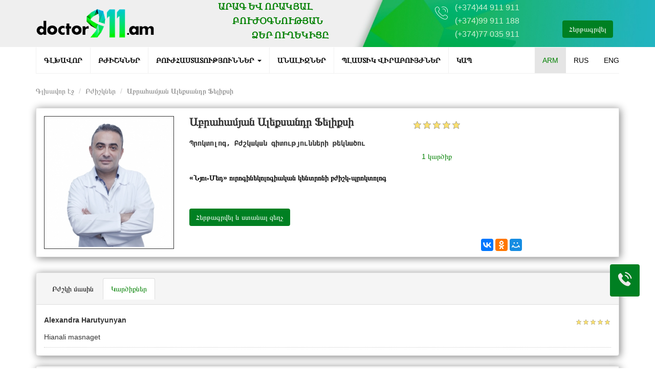

--- FILE ---
content_type: text/html; charset=UTF-8
request_url: https://www.doctor911.am/doctor/aleksandr-feliksi-abrahamyan?reviews=active
body_size: 10171
content:
<!DOCTYPE html>
<html lang="am">
<head>
    <meta charset="UTF-8">
    <meta http-equiv="X-UA-Compatible" content="IE=edge">
    <meta name="viewport" content="width=device-width, initial-scale=1">
    <meta name="mailru-domain" content="sXdYXqVsJVHOPGqJ" />
        <title>Աբրահամյան Ալեքսանդր, բժիշկ պրոկտոլոգ, Նյու-Մեդ</title>
    
    <meta name="keywords" content="">
<meta name="description" content="">
<meta name="csrf-param" content="_csrf-frontend">
<meta name="csrf-token" content="XpxJFN4BKtJd7tSYmtORLowcW4QSgL109-c_ZnB_0UMx3g4srTRIqGnXp6vwkaUD33E3zkOzykKatU4iGBqWDw==">

<link href="/assets/10466dd7/css/bootstrap.css" rel="stylesheet">
<link href="/assets/a8ffad2f/css/star-rating.css" rel="stylesheet">
<link href="/assets/a8ffad2f/themes/krajee-svg/theme.css" rel="stylesheet">
<link href="/assets/bacc5edf/css/kv-widgets.css" rel="stylesheet">
<link href="/css/site.css" rel="stylesheet">
<link href="/css/style.css" rel="stylesheet">
<link href="/slick/slick.css" rel="stylesheet">
<link href="/slick/slick-theme.css" rel="stylesheet">
<link href="https://cdnjs.cloudflare.com/ajax/libs/baguettebox.js/1.8.1/baguetteBox.min.css" rel="stylesheet">
<script>window.rating_91d2121e = {"disabled":true,"showCaption":false,"showClear":false,"size":"sm","language":"am","theme":"krajee-svg"};

window.rating_00023b21 = {"disabled":true,"showCaption":false,"showClear":false,"size":"xs","language":"am","theme":"krajee-svg"};

window.rating_d0cdfcaf = {"size":"md","showCaption":false,"showClear":false,"language":"am","theme":"krajee-svg"};
</script></head>
<body>
    <header class="hidden-xs hidden-sm">
        <div class="container">
            <div class="row">
                <div class="col-md-3">
                    <a href="/"><img src="/images/logoo.png" class="logo-home"></a>
                </div>
                <div class="paragraph col-md-5">
                    <div class="one">
                        <p>ԱՐԱԳ ԵՎ ՈՐԱԿՅԱԼ</p>
                    </div>
                    <div class="two">
                        <p>ԲՈՒԺՕԳՆՈՒԹՅԱՆ</p>
                    </div>
                    <div class="three">
                        <p>ՁԵՐ ՈւՂԵԿԻՑԸ</p>
                    </div>
                </div>
                <div class="col-md-2">
                    <img src="/images/phone.png" alt="Phone" class="phone_icon">
                    <ul class="phone right">
                        <li><a href="tel:+37444911911">(+374)44 911 911</a></li>
                        <li><a href="tel:+37499911188">(+374)99 911 188</a></li>
                        <li><a href="tel:+37477035911">(+374)77 035 911</a></li>
                    </ul>
                </div>
                <div class=" col-md-2">
                    <div class="buttom">
                        <button type="button" class="btn" data-toggle="modal" data-target="#exampleModal">
                            Հերթագրվել                        </button>
                    </div>
                </div>
            </div>
        </div>
    </header>
    <nav id="w3" class="navbar-inverse navbar-fixed-top navbar"><div class="container"><div class="navbar-header"><button type="button" class="navbar-toggle" data-toggle="collapse" data-target="#w3-collapse"><span class="sr-only">Toggle navigation</span>
<span class="icon-bar"></span>
<span class="icon-bar"></span>
<span class="icon-bar"></span></button><a class="navbar-brand" href="/"><img class="hidden-lg hidden-md logo-home" src="/images/logoo.png" alt=""></a></div><div id="w3-collapse" class="collapse navbar-collapse"><ul id="w4" class="navbar-nav menu navbar-left nav"><li><a href="/">Գլխավոր</a></li>
<li><a href="/doctors">Բժիշկներ</a></li>
<li class="dropdown"><a class="dropdown-toggle" href="#" data-toggle="dropdown">Բուժհաստատություններ <span class="caret"></span></a><ul id="w5" class="dropdown-menu"><li><a href="/hospitals" tabindex="-1">Հիվանդանոցներ</a></li>
<li><a href="/stomatologiakan-klinikaner" tabindex="-1">Ստոմատոլոգիական կլինիկաներ</a></li>
<li><a href="/akhtoroshich-kentronner" tabindex="-1">Ախտորոշիչ կենտրոններ</a></li>
<li><a href="/ptghaberowtyan-kentron" tabindex="-1">Պտղաբերության Կենտրոն</a></li>
<li><a href="/khnamki-kentron" tabindex="-1">Խնամքի կենտրոն</a></li>
<li><a href="/laboratorianer" tabindex="-1">Լաբորատորիաներ</a></li></ul></li>
<li><a href="/laboratorianer">Անալիզներ</a></li>
<li><a href="/plastic-surgeon ">Պլաստիկ վիրաբույժներ</a></li>
<li><a href="/contact">Կապ</a></li></ul>    <ul class="navbar-nav hidden-sm navbar-right nav">
                    <li class="active"><a class="active" href="/doctor/aleksandr-feliksi-abrahamyan?reviews=active">ARM</a></li>
                    <li class=""><a class="" href="/ru/doctor/aleksandr-feliksi-abrahamyan?reviews=active">RUS</a></li>
                    <li class=""><a class="" href="/en/doctor/aleksandr-feliksi-abrahamyan?reviews=active">ENG</a></li>
            </ul>

    <div class="row">
            <div class="col-lg-3 col-md-3 col-sm-3 top-search hidden">
                <div class="header_search">
                    <form  class="form_search" action="/search" method="post">
                        <input type="text" name="search" class="search-top" placeholder="Որոնել ..." autocomplete="off">
                        <div class="search_five_res"></div>
                        <input type="submit" name="ok_serach" value="" class="ok_search">
                    </form>
                </div>
            </div>
            <div class="col-lg-3 col-md-3 col-sm-4 top-search hidden">
                <div class="dropdown header-dropdown">
                    <button class="btn btn-default dropdown-toggle" type="button" data-toggle="dropdown" aria-haspopup="true" aria-expanded="true">
                        <span style="padding: 3px;" class="glyphicon glyphicon-earphone"></span>
                        <span class="caret"></span>
                    </button>
                    <ul class="dropdown-menu" aria-labelledby="dropdownMenu1">
                        <li><a href="tel:+37444911911" data-value="action"><img class="ucom" src="/images/u.png" alt="ucom"> +374 44 911 911</a></li>
                        <li><a href="tel:+37499911188" data-value="another action"><img class="beeline" src="/images/b.png" alt="beeline"> +374 99 911 188</a></li>
                        <li><a href="tel:+37477035911" data-value="something else here"><img class="viva" src="/images/v.png" alt="viva"> +374 77 035 911</a></li>
                    </ul>
                </div>
                <div class="phone_fixed mobile_hidden">
                   <a style="color: rgba(0, 0, 0, 0.5)" href="tel:+37444911911"><img class="ucom" src="/images/u.png" alt="ucom"> +(374)44 911 911</a>
                </div>
            </div>
             <div class="top-search col-lg-1 col-md-1 col-sm-1 hidden">
                <button type="button" class="btn fix-button" data-toggle="modal" data-target="#exampleModal">
                    Հերթագրվել
                </button>
            </div>
            </div></div></div></nav>    <div class="container">
        <ul class="breadcrumb"><li><a href="/">Գլխավոր էջ</a></li>
<li><a href="/doctors">Բժիշկներ</a></li>
<li class="active">Աբրահամյան Ալեքսանդր Ֆելիքսի</li>
</ul>            </div>
    <div class="container">
    <div class="row">
        <div class="col-lg-12 col-md-12 col-sm-12 col-xs-12">
            <div class="item-one row">
                    <div class="col-lg-9">
                        <div class="row">
                            <div class="col-lg-4">
                                <div class="img-doctor-one" style="background-image: url(/uploads/doctors/doctor911-ylj1oxd4mnb5iqge.jpg)">
                                                                    </div>
                            </div>
                            <div class="col-lg-6">
                                <div class="name">
                                    <h1>Աբրահամյան Ալեքսանդր Ֆելիքսի</h1>
                                    <p>Պրոկտոլոգ, Բժշկական գիտությունների թեկնածու</p>
                                    <p class="min-text">
                                        «Նյու-Մեդ» ուրոգինեկոլոգիական կենտրոնի բժիշկ-պրոկտոլոգ                                      </p>
                                                                        <div class="row">
                                        <div class="col-lg-12">
                                            <button type="button" class="btn fix-button" data-toggle="modal" data-target="#exampleModal">
                                                Հերթագրվել և ստանալ զեղչ                                            </button>
                                        </div>
                                    </div>
                                </div>
                            </div>
                            <div class="col-lg-2">
                                <div class="row">
                                    <div class="col-lg-12">
                                        <div class="doctor-star">

                                            <input type="text" id="w0" class="rating-loading" name="url" value="5" data-krajee-rating="rating_91d2121e">                                            <a href="?reviews=active" class="link">1 կարծիք</a>
                                        </div>
                                    </div>
                                </div>
                            </div>
                        </div>
                    </div>
                    <div class="col-lg-3">
                        <iframe width="100%" height="250px" frameborder="0" scrolling="no" marginheight="0" marginwidth="0"
                        <iframe src="https://www.google.com/maps/embed?pb=!1m14!1m8!1m3!1d17491.03909846147!2d44.51380842743672!3d40.19396498753823!3m2!1i1024!2i768!4f13.1!3m3!1m2!1s0x0%3A0x498187fe5ac63fc6!2sNew-Med+Center+of+Urology!5e0!3m2!1sen!2s!4v1535288358638" width="600" height="450" frameborder="0" style="border:0" allowfullscreen></iframe>                        <div class="soc" style="padding-bottom: 10px">
                            <script src="//yastatic.net/es5-shims/0.0.2/es5-shims.min.js"></script>
                            <script src="//yastatic.net/share2/share.js"></script>
                            <div class="ya-share2" data-services="vkontakte,facebook,odnoklassniki,moimir,gplus" data-counter=""></div>
                        </div>
                    </div>
                </div>
                        <div class="panel with-nav-tabs panel-default">
                <div class="panel-heading">
                    <ul class="nav nav-tabs">
                        <li class=""><a href="#tab1default" data-toggle="tab">Բժշկի մասին</a></li>
                        <li class="active"><a href="#tab2default" data-toggle="tab">Կարծիքներ</a></li>
                    </ul>
                </div>
                <div class="panel-body">
                    <div class="tab-content">
                        <div class="tab-pane fade   in" id="tab1default">
                            <div class="row">
                                <div class="col-lg-8">
                                    <h3 style="text-align:justify">
                                        <strong>
                                            <span style="font-size:18px">
                                                Մասնագիտացում                                            </span>
                                        </strong>
                                    </h3>
                                                                        <div class="inner-section" style="box-sizing: border-box; outline: none; border-bottom: 1px solid rgb(224, 224, 224); padding-bottom: 10px; margin-bottom: 30px; color: rgb(97, 97, 97); font-family: &quot;weblysleek ui semibold&quot;, sans-serif; font-size: 15px;">
<h3><span style="font-size:18px"><strong>Կրթություն</strong></span></h3>

<div class="inner-section-item" style="box-sizing: border-box; outline: none; margin-bottom: 20px;">
<div class="date" style="box-sizing: border-box; outline: none; color: rgb(158, 158, 158); margin-bottom: 5px;">1990-1996</div>

<div class="content" style="box-sizing: border-box; outline: none;">Երևանի Մ․Հերացու անվ․ պետական բժշկական համալսարան, բուժական ֆակուլտետ</div>
</div>

<div class="inner-section-item" style="box-sizing: border-box; outline: none; margin-bottom: 20px;">
<div class="date" style="box-sizing: border-box; outline: none; color: rgb(158, 158, 158); margin-bottom: 5px;">1996-1999</div>

<div class="content" style="box-sizing: border-box; outline: none;">Երևանի Մ․Հերացու անվ․ պետական բժշկական համալսարան, կլինիկական օրդինատուրա՝ վիրաբուժություն մասնագիտությամբ, թիվ 1 վիրաբուժական հիվանդությունների ամբիոնում</div>
</div>

<div class="inner-section-item" style="box-sizing: border-box; outline: none; margin-bottom: 20px;">
<div class="date" style="box-sizing: border-box; outline: none; color: rgb(158, 158, 158); margin-bottom: 5px;">1999-2001</div>

<div class="content" style="box-sizing: border-box; outline: none;">Ս․Ավդալբեկյանի անվ․ Առողջապահության ազգային ինստիտուտ, ասպիրանուրա՝ պրոկտոլոգիա մասնագիտությամբ</div>
</div>
</div>

<p>&nbsp;</p>

<p>&lt;div class=&quot;inner-section&quot; style=&quot;box-sizing: border-box; outline: none; border-bottom: 1px solid rgb(224, 224, 224); padding-bottom: 10px; margin-bottom: 30px; color: rgb(97, 97, 97); font-family: &amp;quot;weblysleek ui semibold&amp;quot;, sans-serif; font-size: 15px;&gt;</p>

<h3><span style="font-size:18px"><strong>Գիտական աստիճան</strong> Բժշկական գիտությունների թեկնածու </span></h3>

<div class="inner-section" style="box-sizing: border-box; outline: none; border-bottom: 1px solid rgb(224, 224, 224); padding-bottom: 10px; margin-bottom: 30px; color: rgb(97, 97, 97); font-family: &quot;weblysleek ui semibold&quot;, sans-serif; font-size: 15px;">
<h3><span style="font-size:18px"><span style="font-size:18px"><span style="font-size:18px"><strong>Ընտանեկան կարգավիճակ</strong></span></span></span></h3>
<span style="font-size:18px"><span style="font-size:18px">Ամուսնացած է, ունի 2 երեխա</span></span></div>

<div class="inner-section" style="box-sizing: border-box; outline: none; border-bottom: 1px solid rgb(224, 224, 224); padding-bottom: 10px; margin-bottom: 30px; color: rgb(97, 97, 97); font-family: &quot;weblysleek ui semibold&quot;, sans-serif; font-size: 15px;">
<h3><span style="font-size:18px"><span style="font-size:18px"><span style="font-size:18px"><strong>Կոչում</strong></span></span></span></h3>

<p><span style="font-size:18px"><span style="font-size:18px">ԵՊԲՀ կոլոպրոկտոլոգիայի ամբիոնի դոցենտ</span></span></p>
</div>
                                </div>
                                <div class="col-lg-4">
                                    <div class="product-reviews">

                                    </div>
                                </div>
                            </div>
                        </div>
                        <div class="tab-pane fade active in" id="tab2default">
                            <div class="row">
                                <div class="col-md-12">
                                    <div class="comments-list">
                                                                                    <div class="media">
                                                                                                <p class="pull-right">
                                                    <small>
                                                        <input type="text" id="w2" class="rating-loading" name="url-150" value="5" data-krajee-rating="rating_00023b21">                                                    </small>
                                                </p>
                                                                                                <div class="media-body ">
                                                    <h4 class="media-heading user_name">Alexandra Harutyunyan</h4>
                                                    Hianali masnaget                                                </div>
                                            </div>
                                                                            </div>
                                </div>
                            </div>
                        </div>
                    </div>
                </div>
            </div>
            <div class="comment">

                <form id="contact-form" action="/doctor/aleksandr-feliksi-abrahamyan?reviews=active" method="post">
<input type="hidden" name="_csrf-frontend" value="XpxJFN4BKtJd7tSYmtORLowcW4QSgL109-c_ZnB_0UMx3g4srTRIqGnXp6vwkaUD33E3zkOzykKatU4iGBqWDw==">                    <div class="row">
                        <div class="col-lg-4">
                            <div class="form-group field-comment-first_name required">
<label class="control-label" for="comment-first_name">Անուն</label>
<input type="text" id="comment-first_name" class="form-control" name="Comment[first_name]" aria-required="true">

<p class="help-block help-block-error"></p>
</div>                        </div>
                        <div class="col-lg-4">
                            <div class="form-group field-comment-last_name required">
<label class="control-label" for="comment-last_name">Ազգանուն</label>
<input type="text" id="comment-last_name" class="form-control" name="Comment[last_name]" aria-required="true">

<p class="help-block help-block-error"></p>
</div>                        </div>

                        <div class="col-lg-4">
                            <div class="form-group field-comment-phone">
<label class="control-label" for="comment-phone">Հեռախոսահամար</label>
<input type="text" id="comment-phone" class="form-control" name="Comment[phone]">

<p class="help-block help-block-error"></p>
</div>                        </div>
                    </div>
                    <div class="row">
                        <div class="col-lg-8">
                            <div class="form-group field-comment-text">
<label class="control-label" for="comment-text">Զեր կարծիքը</label>
<textarea id="comment-text" class="form-control" name="Comment[text]" rows="6"></textarea>

<p class="help-block help-block-error"></p>
</div>                        </div>
                        <div class="col-lg-4">
                            <div class="form-group field-comment-star">
<label class="control-label" for="comment-star">Զեր գնահատականը</label>
<input type="text" id="comment-star" class="form-control rating-loading" name="Comment[star]" data-krajee-rating="rating_d0cdfcaf">

<p class="help-block help-block-error"></p>
</div>
                        </div>
                    </div>
                    <div class="form-group">
                        <button type="submit" class="btn fix-button" name="contact-button">Թողնել Կարծիք</button>                    </div>

                </form>
                </div>
            </div>
        </div>
    </div>
</div>
    <footer>
        <div class="container">
            <div class="row">
                <div class="col-lg-5 col-md-5 col-sm-12 col-xs-12">
                    <div class="down">
                        <div class="logo-right">
                            <a href="/"><img src="/images/logo.png"></a>
                            <div>
                                <p>doctor911.am-ը երաշխավորում է բժշկական գաղտնիքի պահպանումը։ Բժշկական հետազոտությունների բուժօգնության ծավալների և արդյունքների պատասխանատվությունը կրում են բուժհաստատությունները՝ ՀՀ գործող օրենքի շրջանակներում:</p>
                            </div>

                            <p><a style="color: white" href="tel:+37444911911">+(374)44 911 911</a></p>

                            <p>info@doctor911.am</p>


                        </div>
                    </div>
                </div>
                <div class="col-lg-4 col-md-4 col-sm-6 col-xs-12">
                                        <div class="drop">
                        <h6>Տեղեկություններ</h6>
                        <ul>
                                                            <li>
                                    <a href="/">Գլխավոր</a>
                                </li>
                                                            <li>
                                    <a href="/doctors">Բժիշկներ</a>
                                </li>
                                                            <li>
                                    <a href="/hospitals">Բուժհաստատություններ</a>
                                </li>
                                                            <li>
                                    <a href="/laboratorianer">Անալիզներ</a>
                                </li>
                                                            <li>
                                    <a href="/plastic-surgeon ">Պլաստիկ վիրաբույժներ</a>
                                </li>
                                                            <li>
                                    <a href="/contact">Կապ</a>
                                </li>
                                                    </ul>
                    </div>
                                    </div>
                <div class="col-lg-3 col-md-3 col-sm-6 col-xs-12">
                                        <div class="drop">
                        <h6>Այցելուների համար</h6>
                        <ul>
                                                        <li>
                                <a href="/disease-directory">Հիվանդությունների տեղեկատու</a>
                            </li>
                                                        <li>
                                <a href="/news">Նորություններ</a>
                            </li>
                                                        <li>
                                <a href="/contact">Կապ</a>
                            </li>
                                                    </ul>
                                                    <a target="_blank" title="Facebook" href="https://www.facebook.com/doctor911.am/">
                                <img src="/images/facebook.png"  width="40px"/>                            </a>
                                                    <a target="_blank" title="Instagram" href="https://www.instagram.com/doctor911.am/">
                                <img src="/images/instagram.png"  width="40px"/>                            </a>
                                            </div>
                                    </div>
            </div>
        </div>
        <div id="last">
            <div class="container">
                <span>&reg; 2016 - 2026 Հեղինակային բոլոր իրավունքները պաշտպանված են</span>
            </div>
        </div>
    </footer>

<!-- Modal -->
<div class="modal fade" id="exampleModal" tabindex="-1" role="dialog" aria-labelledby="exampleModalLabel" aria-hidden="true">
    <div class="modal-dialog" role="document">
        <div class="modal-content">
            <div class="modal-header">
                <h5 class="modal-title" id="exampleModalLabel">Հերթագրվել և ստանալ զեղչ</h5>
                <button type="button" class="close" data-dismiss="modal" aria-label="Close">
                    <span aria-hidden="true">&times;</span>
                </button>
            </div>
            <form id="w7" action="/add-subscribe" method="post">
<input type="hidden" name="_csrf-frontend" value="XpxJFN4BKtJd7tSYmtORLowcW4QSgL109-c_ZnB_0UMx3g4srTRIqGnXp6vwkaUD33E3zkOzykKatU4iGBqWDw==">                <div class="modal-body">
                    <input type="hidden" name="token" value="077999033">
                    <div class="form-group field-subscribe-full_name required">
<label class="control-label" for="subscribe-full_name">Անուն Ազգանուն</label>
<input type="text" id="subscribe-full_name" class="form-control" name="Subscribe[full_name]" aria-required="true">

<p class="help-block help-block-error"></p>
</div>
                    <div class="form-group field-subscribe-phone required">
<label class="control-label" for="subscribe-phone">Հեռախոս</label>
<input type="text" id="subscribe-phone" class="form-control" name="Subscribe[phone]" placeholder="(+374) XX-XX-XX-XX" aria-required="true">

<p class="help-block help-block-error"></p>
</div>
                    <div class="form-group field-subscribe-description">
<label class="control-label" for="subscribe-description">Մեկնաբանություն</label>
<textarea id="subscribe-description" class="form-control" name="Subscribe[description]"></textarea>

<p class="help-block help-block-error"></p>
</div>
                    <div class="form-group field-subscribe-doctor">

<input type="hidden" id="subscribe-doctor" class="form-control" name="Subscribe[doctor]" value="Աբրահամյան Ալեքսանդր Ֆելիքսի">

<p class="help-block help-block-error"></p>
</div>                    <div class="form-group field-subscribe-hospital">

<input type="hidden" id="subscribe-hospital" class="form-control" name="Subscribe[hospital]">

<p class="help-block help-block-error"></p>
</div>
                </div>
                <div class="modal-footer">
                    <button type="button" class="btn btn-secondary" data-dismiss="modal">Փակել</button>
                    <button type="submit" class="btn btn-success">Հաստատել</button>
                </div>
            </form>        </div>
    </div>
</div>

<!--<span  id="myMed"  class="">-->
<!--    <img src="/images/medlogo.png">-->
<!--    <p>Օնլայն դեղատուն</p>-->
<!--    <a class="btn fix-button" target="_blank" href="https://www.med911.am/">-->
<!--        Պատվիրել Հիմա-->
<!--    </a>-->
<!--</span>-->

<button onclick="scrollToTop()" id="myBtn" title="Go to top">
    <span class="glyphicon glyphicon-hand-up"></span>
</button>
<button data-toggle="modal" data-target="#phoneModal" id="myBtnPhone" title="Phone">
    <svg class="b24-crm-button-icon" xmlns="http://www.w3.org/2000/svg" width="28" height="28" viewBox="0 0 28 30">
        <path class="b24-crm-button-call-icon" fill="#ebebeb" fill-rule="evenodd" d="M940.872414,978.904882 C939.924716,977.937215 938.741602,977.937215 937.79994,978.904882 C937.08162,979.641558 936.54439,979.878792 935.838143,980.627954 C935.644982,980.833973 935.482002,980.877674 935.246586,980.740328 C934.781791,980.478121 934.286815,980.265859 933.840129,979.97868 C931.757607,978.623946 930.013117,976.882145 928.467826,974.921839 C927.701216,973.947929 927.019115,972.905345 926.542247,971.731659 C926.445666,971.494424 926.463775,971.338349 926.6509,971.144815 C927.36922,970.426869 927.610672,970.164662 928.316918,969.427987 C929.300835,968.404132 929.300835,967.205474 928.310882,966.175376 C927.749506,965.588533 927.206723,964.77769 926.749111,964.14109 C926.29156,963.50449 925.932581,962.747962 925.347061,962.154875 C924.399362,961.199694 923.216248,961.199694 922.274586,962.161118 C921.55023,962.897794 920.856056,963.653199 920.119628,964.377388 C919.437527,965.045391 919.093458,965.863226 919.021022,966.818407 C918.906333,968.372917 919.274547,969.840026 919.793668,971.269676 C920.856056,974.228864 922.473784,976.857173 924.43558,979.266977 C927.085514,982.52583 930.248533,985.104195 933.948783,986.964613 C935.6148,987.801177 937.341181,988.444207 939.218469,988.550339 C940.510236,988.625255 941.632988,988.288132 942.532396,987.245549 C943.148098,986.533845 943.842272,985.884572 944.494192,985.204083 C945.459999,984.192715 945.466036,982.969084 944.506265,981.970202 C943.359368,980.777786 942.025347,980.091055 940.872414,978.904882 Z M940.382358,973.54478 L940.649524,973.497583 C941.23257,973.394635 941.603198,972.790811 941.439977,972.202844 C940.97488,970.527406 940.107887,969.010104 938.90256,967.758442 C937.61538,966.427182 936.045641,965.504215 934.314009,965.050223 C933.739293,964.899516 933.16512,965.298008 933.082785,965.905204 L933.044877,966.18514 C932.974072,966.707431 933.297859,967.194823 933.791507,967.32705 C935.117621,967.682278 936.321439,968.391422 937.308977,969.412841 C938.23579,970.371393 938.90093,971.53815 939.261598,972.824711 C939.401641,973.324464 939.886476,973.632369 940.382358,973.54478 Z M942.940854,963.694228 C940.618932,961.29279 937.740886,959.69052 934.559939,959.020645 C934.000194,958.902777 933.461152,959.302642 933.381836,959.8878 L933.343988,960.167112 C933.271069,960.705385 933.615682,961.208072 934.130397,961.317762 C936.868581,961.901546 939.347628,963.286122 941.347272,965.348626 C943.231864,967.297758 944.53673,969.7065 945.149595,972.360343 C945.27189,972.889813 945.766987,973.232554 946.285807,973.140969 L946.55074,973.094209 C947.119782,972.993697 947.484193,972.415781 947.350127,971.835056 C946.638568,968.753629 945.126778,965.960567 942.940854,963.694228 Z" transform="translate(-919 -959)"></path>
    </svg>
</button>

<!-- Modal -->
<div class="modal fade" id="phoneModal" tabindex="-1" role="dialog" aria-labelledby="exampleModalLongTitle" aria-hidden="true">
    <div class="modal-dialog  modal-sm" role="document">
        <div class="modal-content">
            <div class="modal-header">
                <button type="button" class="close" data-dismiss="modal" aria-label="Close">
                    <span aria-hidden="true">&times;</span>
                </button>
            </div>
            <div class="modal-body">
                <ul class="phone-modal">
                    <li><a href="tel:+37444911911" data-value="action"><img class="ucom" src="/images/u.png" alt="ucom"> +374 44 911 911</a></li>
                    <li><a href="tel:+37499911188" data-value="another action"><img class="beeline" src="/images/b.png" alt="beeline"> +374 99 911 188</a></li>
                    <li><a href="tel:+37477035911" data-value="something else here"><img class="viva" src="/images/v.png" alt="viva"> +374 77 035 911</a></li>
                </ul>
            </div>
        </div>
    </div>
</div>
<script src="/assets/4f3054c8/jquery.js"></script>
<script src="/assets/a20253f2/yii.js"></script>
<script src="/assets/a8ffad2f/js/star-rating.js"></script>
<script src="/assets/a8ffad2f/themes/krajee-svg/theme.js"></script>
<script src="/assets/bacc5edf/js/kv-widgets.js"></script>
<script src="/assets/a20253f2/yii.validation.js"></script>
<script src="/assets/a20253f2/yii.activeForm.js"></script>
<script src="/slick/slick.min.js"></script>
<script src="/js/main.js"></script>
<script src="https://cdnjs.cloudflare.com/ajax/libs/baguettebox.js/1.8.1/baguetteBox.min.js"></script>
<script src="/assets/10466dd7/js/bootstrap.js"></script>
<script>jQuery(function ($) {
jQuery&&jQuery.pjax&&(jQuery.pjax.defaults.maxCacheLength=0);
if (jQuery('#w0').data('rating')) { jQuery('#w0').rating('destroy'); }
jQuery('#w0').rating(rating_91d2121e);

if (jQuery('#w2').data('rating')) { jQuery('#w2').rating('destroy'); }
jQuery('#w2').rating(rating_00023b21);

if (jQuery('#comment-star').data('rating')) { jQuery('#comment-star').rating('destroy'); }
jQuery('#comment-star').rating(rating_d0cdfcaf);

jQuery('#contact-form').yiiActiveForm([{"id":"comment-first_name","name":"first_name","container":".field-comment-first_name","input":"#comment-first_name","error":".help-block.help-block-error","validate":function (attribute, value, messages, deferred, $form) {yii.validation.required(value, messages, {"message":"«Անուն» չի կարող լինել դատարկ."});yii.validation.string(value, messages, {"message":"Անուն - ը պետք է լինի տող:","max":255,"tooLong":"{attribute} պարունակությունը պետք է պարունակի {max, number} {max, plural, one {character} այլ {characters}}","skipOnEmpty":1});}},{"id":"comment-last_name","name":"last_name","container":".field-comment-last_name","input":"#comment-last_name","error":".help-block.help-block-error","validate":function (attribute, value, messages, deferred, $form) {yii.validation.required(value, messages, {"message":"«Ազգանուն» չի կարող լինել դատարկ."});yii.validation.string(value, messages, {"message":"Ազգանուն - ը պետք է լինի տող:","max":255,"tooLong":"{attribute} պարունակությունը պետք է պարունակի {max, number} {max, plural, one {character} այլ {characters}}","skipOnEmpty":1});}},{"id":"comment-phone","name":"phone","container":".field-comment-phone","input":"#comment-phone","error":".help-block.help-block-error","validate":function (attribute, value, messages, deferred, $form) {yii.validation.string(value, messages, {"message":"Հեռախոսահամար - ը պետք է լինի տող:","max":45,"tooLong":"{attribute} պարունակությունը պետք է պարունակի {max, number} {max, plural, one {character} այլ {characters}}","skipOnEmpty":1});}},{"id":"comment-text","name":"text","container":".field-comment-text","input":"#comment-text","error":".help-block.help-block-error","validate":function (attribute, value, messages, deferred, $form) {yii.validation.string(value, messages, {"message":"Զեր կարծիքը - ը պետք է լինի տող:","skipOnEmpty":1});}},{"id":"comment-star","name":"star","container":".field-comment-star","input":"#comment-star","error":".help-block.help-block-error","validate":function (attribute, value, messages, deferred, $form) {yii.validation.number(value, messages, {"pattern":/^[-+]?[0-9]*\.?[0-9]+([eE][-+]?[0-9]+)?$/,"message":"Զեր գնահատականը թիվը պետք է լինի:","skipOnEmpty":1});}}], []);
jQuery('#w7').yiiActiveForm([{"id":"subscribe-full_name","name":"full_name","container":".field-subscribe-full_name","input":"#subscribe-full_name","error":".help-block.help-block-error","validate":function (attribute, value, messages, deferred, $form) {yii.validation.required(value, messages, {"message":"«Անուն Ազգանուն» չի կարող լինել դատարկ."});yii.validation.string(value, messages, {"message":"Անուն Ազգանուն - ը պետք է լինի տող:","max":255,"tooLong":"{attribute} պարունակությունը պետք է պարունակի {max, number} {max, plural, one {character} այլ {characters}}","skipOnEmpty":1});}},{"id":"subscribe-phone","name":"phone","container":".field-subscribe-phone","input":"#subscribe-phone","error":".help-block.help-block-error","validate":function (attribute, value, messages, deferred, $form) {yii.validation.required(value, messages, {"message":"«Հեռախոս» չի կարող լինել դատարկ."});yii.validation.string(value, messages, {"message":"Հեռախոս - ը պետք է լինի տող:","max":45,"tooLong":"{attribute} պարունակությունը պետք է պարունակի {max, number} {max, plural, one {character} այլ {characters}}","skipOnEmpty":1});}},{"id":"subscribe-description","name":"description","container":".field-subscribe-description","input":"#subscribe-description","error":".help-block.help-block-error","validate":function (attribute, value, messages, deferred, $form) {yii.validation.string(value, messages, {"message":"Մեկնաբանություն - ը պետք է լինի տող:","skipOnEmpty":1});}},{"id":"subscribe-doctor","name":"doctor","container":".field-subscribe-doctor","input":"#subscribe-doctor","error":".help-block.help-block-error","validate":function (attribute, value, messages, deferred, $form) {yii.validation.string(value, messages, {"message":"Doctor - ը պետք է լինի տող:","max":255,"tooLong":"{attribute} պարունակությունը պետք է պարունակի {max, number} {max, plural, one {character} այլ {characters}}","skipOnEmpty":1});}},{"id":"subscribe-hospital","name":"hospital","container":".field-subscribe-hospital","input":"#subscribe-hospital","error":".help-block.help-block-error","validate":function (attribute, value, messages, deferred, $form) {yii.validation.string(value, messages, {"message":"Hospital - ը պետք է լինի տող:","max":255,"tooLong":"{attribute} պարունակությունը պետք է պարունակի {max, number} {max, plural, one {character} այլ {characters}}","skipOnEmpty":1});}}], []);
});</script><script type="text/javascript">
    function scrollToTop() {
        if (document.body.scrollTop!=0 || document.documentElement.scrollTop!=0){
            window.scrollBy(0,-50);
            timeOut=setTimeout('scrollToTop()',10);
        }
        else clearTimeout(timeOut);
    }
</script>
<!-- BEGIN JIVOSITE CODE {literal} -->
<script>
    baguetteBox.run('.tz-gallery');
</script>
<!-- Global site tag (gtag.js) - Google Analytics -->
<script async src="https://www.googletagmanager.com/gtag/js?id=UA-89383715-1"></script>
<script>
    window.dataLayer = window.dataLayer || [];
    function gtag(){dataLayer.push(arguments);}
    gtag('js', new Date());

    gtag('config', 'UA-89383715-1');
</script>

</body>
</html>



--- FILE ---
content_type: text/css
request_url: https://www.doctor911.am/css/style.css
body_size: 17723
content:
.icon {
    display: inline-block;
    width: 1em;
    height: 1em;
    stroke-width: 0;
    stroke: currentColor;
    fill: currentColor;
}

/* ==========================================
Single-colored icons can be modified like so:
.icon-name {
  font-size: 32px;
  color: red;
}
========================================== */

.icon-icon-bottom {
    width: 0.6171875em;
}

.icon-icon-radius {
    width: 0.4599609375em;
}

.icon-icon-right {
    width: 1.62109375em;
}

.icon-icon-left {
    width: 1.62109375em;
}

*{
    margin: 0;
    padding: 0;
}
.main{
    width: 1100px;
    margin: auto;
}
header{
    width: 100%;
    background: url(../images/headr2.jpg) center top no-repeat;
    background-size: 100% 100%;
}
.phone{
    list-style: none;
}
.phone a{
    margin: 4px 0;
    text-decoration: none;
    display: block;
    color: #CFF3D4;
    font-family: sans-serif;
    font-size: 16px;
}
.phone a:hover{
    color:aliceblue;
}
.phone_icon{
    width: 25px;
    margin: 13px 0;
}
.buttom{
    padding: 10px 54px;
    border-radius: 5px;
    margin-top: 30px;
}
.buttom button{
    color: white;
    background-color: #008022;

}
.fix-button{
    color: white;
    background-color: #008022;
    margin-top: 7px;
    margin-bottom: 15px;
}
.buttom button:hover{
    color: white;

}
.logo img{
    margin-top: 4px;
}

.left{
    float: left;
}

.menu li{
    border-left: 1px solid #F1F1F1;
}
.menu li a{
    color: black !important;
    font-weight: bold;
    text-transform: uppercase;
}

.dropdown-menu li a{
    color: green !important;
    font-weight: bold;
    text-transform: uppercase;
}
.phone-modal{
    list-style: none;
    text-align: center;
}
.phone-modal li a {
    color: green !important;
    font-weight: bold;
    text-transform: uppercase;
    font-size: 20px;
}
.clear{
    clear: both;
}

#slider{
    width: 100%;
    height: 540px;
    background-image: url(../images/background.png);
    background-repeat: no-repeat;
    background-size: cover;
}
#partner{
    width: 100%;
    background-color: #F9F9F9;
}
#partner .slick-next, #partner .slick-prev{
    display: none !important;
}

#services{
    width: 100%;
    text-align: center;
    background-color: white;
}
#info{
    width: 100%;
    background-color: #F9F9F9;
}
footer{
    width: 100%;
    background-color: #7D7D7D;
}


.languages li a{
    text-decoration: none;
    font-weight: bold;
    color: #EFEFEF !important;
}
.languages li.active{
    color: green !important;
}
.navbar-inverse .navbar-toggle .icon-bar {
    background-color: green;
}
.navbar-inverse .navbar-nav > .active > a, .navbar-inverse .navbar-nav > .active > a:hover, .navbar-inverse .navbar-nav > .active > a:focus {
    color: green !important;
     background-color: #0000001a;
}
.navbar-inverse .navbar-nav > li > a:hover, .navbar-inverse .navbar-nav > li > a:focus {
    color: green;
    background-color: transparent;
}
.navbar-collapse{
    border-bottom: 1px solid #F1F1F1 !important;
    padding: 0;
}

.right{
    float: right;
}
.paragraph p{
    color: green;
    font-weight: bold;
    padding: 2px;
    margin: 0;
    font-family: serif;
    font-size: 17px;
    text-transform: uppercase;
}
.paragraph .one{
    margin-left: 61px;
}
.paragraph .two{
    margin-left: 89px;
}
.paragraph .three{
    margin-left: 126px;
}
#slider h1{
    display: block;
    padding-top: 95px;
    width: 55%;
}


#slider .info{
    display:block;
    padding-top: 39px;
    width: 55%;
    font-weight: 100;
    font-size: 16px;
}
.search{
    margin-top: 5px;
    margin-right: 10px;
    color: green;
    display: block;
    float: left;
    border-radius: 7px;
    padding: 8px 15px;
    width: 250px;
}
.submit{
    color: white;
    margin-top: 4px;
    background-color: green;
    padding: 10px 46px;
    font-size: 11px;
    border-radius: 7px;
    display: block;
    float: left;
    text-align: center;
}
.search-form{
    margin-top: 50px;
}
#partner img{
    width: 120px;
}
#partner .partner-slider{
    margin:30px 0;
}
#services h3{
    text-align: center;
    padding: 20px 0;
    font-size: 33px;
}

.navbar-inverse {
    background-color: #fff;
    border-color: #fff;
}

.navbar-brand img{
    height: 42px;
    margin: 2px 0;
}
.numbers img{
    display:block;
 
}

#info h3{
    text-align: center;
    padding: 20px 0;
    font-size: 33px;
}
.numbers{
    padding: 30px 0;
}
.same{
    height: 200px;
    width: 270px;
    margin: 0 auto;
    text-align: center;
    border: 1px solid transparent;

}
.same p{
    font-size: 12px;
    margin-top: 7px;
}

.same .right, .same .left{
    display: block;
    margin: 40px 95px;
    font-size: 120px;
}
.same .horizon-buttom{
    display: block;
    margin: 40px 0;
    font-size: 120px;
}
.same .horizon{
    display: block;
    margin: 21px auto;
    font-size: 70px;
}
#services .service{
    height: 200px;
    border: 1px solid #4ef00b;
}
#services .all{
    text-decoration: none;
    background-color: green;
    margin: 15px 0;
    padding: 18px 25px;
    display:inline-block;
}
.service img{
    margin-top:39px;
}
#services .border{
    border-top: 1px solid #F4F4F4;
    width: 90px;
    display: block;
    margin: 10px auto;
    color: #7D7D92;
}
.service a{
    text-decoration: none;
    color:#7D7D92;
    padding: 15px;
    display: block;
    margin-right: 15px;
    font-weight: bold;
}

.logo-right p{
    color: #BFBFBF;
    margin-top:15px;
}
.logo-right img{
    margin: 36px 0;
    padding: 7px 0;
}
.drop a{
    text-decoration: none;
    color:#C2C2C2;
    display: inline-block;
}
.drop li{
    list-style: none;
}
.drop h6{
    font-size: 25px;
    padding:50px 0;
    color:#C2C2C2;
}
.drop a{

    padding-top: 5px;
}
.drop li a:hover{
    color:aliceblue;
}
.drop h6:hover{
    color:aliceblue;
}
.downn a{
    text-decoration: none;
    color:#C2C2C2;
    display: inline-block;
}
.downn li{
    list-style: none;
}
.downn h6{
    font-size: 25px;
    padding: 44px;
    color: #C2C2C2;
    margin: 5px 0 17px 44px;
}
.downn a{    
    padding: 8px 0 0 90px;
}
.downn li a:hover{
    color:aliceblue;
}
.downn h6:hover{
    color:aliceblue;
}
#last span{
    display: block;
    text-align: center;
    color: #C2C2C2;
    padding:  15px 0;
    font-weight: bold;
}
#last{
    border-top: 1px solid #C2C2C2;
}
.doctor, .hospital{
    background-color: white;
    border: 1px solid #ddd;
    margin: 15px 0;
    box-shadow: 2px 2px 15px 0 grey;
}
.item-one{
    background-color: white;
    border: 1px solid #ddd;
    margin: 0;
    box-shadow: 2px 2px 15px 0 grey;
    margin-bottom: 30px;
    margin-top: 15px;
}
.doctor .img-doctor,.item-one .img-doctor, .hospital .img-hospital,.item-one .img-hospital{
    height: 185px;
    margin: 15px 0;
    border: 1px solid;
    display: block;
    background-repeat: no-repeat;
    background-position: center center;
    background-size: contain;
}

.doctor .img-doctor-one,.item-one .img-doctor-one{
    height: 260px;
    margin: 15px 0;
    border: 1px solid;
    display: block;
    background-repeat: no-repeat;
    background-position: center center;
    background-size: contain;
}

.hospital .img-hospital-one,.item-one .img-hospital-one{
    height: 260px;
    margin: 15px 0;
    border: 1px solid;
    display: block;
    background-repeat: no-repeat;
    background-position: center center;
    background-size: contain;
}

.name .subbmit{
    background-color: green;
    display: inline-block;
    text-decoration: none;
    padding: 10px 23px;
    border-radius: 5px;
    color: white;
}
.hospital .name h6{
    font-size: 16px;
    margin-top: 15px;
    min-height: 40px;
    font-weight: bold;
}

.doctor .name h6, .item-one .name h6{
    font-size: 16px;
    margin-top: 15px;
    font-weight: bold;

}

.doctor .name h1, .item-one .name h1{
    font-size: 22px;
    margin-top: 15px;
    font-weight: bold;

}
.name .link{
    display: inline-block;
    color: green;
    font-weight: bold;
}
.name p{
    font-family: monospace;
    padding: 9px 0;
    font-weight: bold;
    min-height: 60px;
}
.doctor a, .hospital a{
  color: black;
}
.sector{
    margin: 15px 0;
    text-align: justify;
    min-height: 90px;
}
.fact a{
    color: gray;
    text-decoration: none;
}
.fact{
    padding: 25px;
}
.fact span{
    color: gray;
}
.nopadding {
    padding: 0 !important;
    margin: 0 !important;
}
.navbar-brand {
    float: left;
    height: 50px;
    padding: 0;
    font-size: 18px;
    line-height: 20px;
}
@media  (max-width: 768px) {
    #slider h1 {
        font-size: 25px !important;
    }
    #services h3 {
        font-size: 30px;
    }
}
@media (max-width: 1200px){
    nav .container {
        width: 100%;
    }
}
.navbar > .container .navbar-brand, .navbar > .container-fluid .navbar-brand {
    margin: 0 !important;
}

.header-dropdown {
    top: 6px;
    float: right;
}

.header_fixed .header_search {
    width: 100%;
}

.header_search {
    position: relative;
    display: inline-block;
    width: 100%;
}
input.search-top{
    width: 100%;
    height: 37px;
    color: #4F4E4C;
    background: #f5f5f5;
    border: none;
    text-indent: 16px;
    margin: 6px 26px;
}

.search_five_res {
    display: inline-block;
    background: #fff;
    border-top: none;
    position: absolute;
    z-index: 999;
    left: 0;
    top: 47px;
}
.ok_search {
    background: url(../images/lupa.png) top center no-repeat;
    width: 27px;
    background-size: 20px;
    height: 20px;
    border: none;
    outline: none;
    position: absolute;
    cursor: pointer;
    right: -14px;
    top: 14px;
}

.phone_fixed {
    padding: 10px 0;
    font-size: 20px;
    color: rgba(0, 0, 0, 0.5);
    float: right;
    margin-right: 10px;
}
.navbar-inverse .navbar-nav > .open > a,
.navbar-inverse .navbar-nav > .open > a:hover,
.navbar-inverse .navbar-nav > .open > a:focus {
    color: #fff;
    background-color: transparent !important;
}
/*video modal*/

.video-modal  .modal-body {
    position:relative;
    padding:0px;
}
.video-modal  .close {
    position:absolute;
    right:-30px;
    top:0;
    z-index:999;
    font-size:2rem;
    font-weight: normal;
    color:#fff;
    opacity:1;
}

.video-modal .modal-dialog {
    width: 80%;
    margin: 20px auto;

}

.slider-video{
    margin-top: 40px;
}
.slider-video p{
    margin: 4px 7px;
}
.slider-video span{
   color: black;
}

.modal-title{
    display: inline-block;
}
#myBtn {
    display: none;
    position: fixed;
    bottom: 50px;
    right: 30px;
    z-index: 99;
    font-size: 28px;
    border: none;
    outline: none;
    background-color: #008022;
    color: white;
    cursor: pointer;
    padding: 15px;
    border-radius: 4px;
}

#myBtn:hover {
    background-color: #555;
}

#myMed {
    position: fixed;
    bottom: 226px;
    right: 30px;
    z-index: 1024;
    text-align: center;
    padding: 7px;
    background: rgb(244, 244, 244);
    border-radius: 5px;
}

#myMed img{
    width: 105px;
}
#myMed p{
    color: rgb(25, 117, 101);
    font-weight: bold;
    margin-bottom: 0;
    font-size: 12px;
}

#myMed a:hover {
    color: white;
    opacity: 0.7;
}

#myMed a {
    color: white;
    background: rgb(25, 117, 101);
    font-size: 12px;
    font-weight: bold;
    margin-bottom: 0;
}

#myBtnPhone {
    position: fixed;
    bottom: 140px;
    right: 30px;
    z-index: 99;
    border: none;
    outline: none;
    background-color: #008022;
    color: white;
    cursor: pointer;
    padding: 15px;
    border-radius: 4px;
}

#myBtnPhone:hover {
    background-color: #555;
}
.logo-home{
    margin: 15px 0;
}
.breadcrumb {
    padding: 8px 0;
    margin: 15px 0 0 0;
    list-style: none;
    background-color: transparent;
    border-radius: 4px;
}
.breadcrumb a{
    color: grey;
}
.sale{
    background-image: url(../images/sale.png);
    width: 74px;
    height: 80px;
    background-repeat: no-repeat;
    background-size: contain;
    text-align: center;
    color: white;
    font-size: 13px;
    font-weight: bold;
    padding-top: 16px;
}

.panel-default > .panel-heading {
    color: #333;
    background-color: #f5f5f5;
    border-color: #ddd;
}

.panel-heading {
    padding: 10px 15px;
    border-bottom: 1px solid transparent;
    border-top-left-radius: 3px;
    border-top-right-radius: 3px;
}

.nav-tabs {
    border-bottom: none;
}
.nav-tabs > li.active > a, .nav-tabs > li.active > a:hover, .nav-tabs > li.active > a:focus {
    color: green;
    cursor: default;
}

.nav-tabs > li > a, .nav-tabs > li > a:hover, .nav-tabs > li > a:focus {
    color: black;
    padding: 10px 15px;
    border-bottom: none;
}
.name .min-text{
    color: black;
    font-family: sans-serif;
    padding: 7px 0;
}
.doctor-star{
    text-align: center;
    margin: 15px 0;
}
.doctor-star a{
    display: block;
    text-align: center;
    margin: 15px 0;
    color: green;
}
.with-nav-tabs{
    box-shadow: 2px 2px 15px 0 grey;
}
.comment{
    border: 1px solid #ddd;
    background-color: #f5f5f5;
    box-shadow: 2px 2px 15px 0 grey;
    padding: 15px;
    margin-bottom: 70px;
}
.comment-star img{
    width: 25px;
}
.tab-content ul{
    margin-left: 20px;
}
#loading{text-align:center;display:none;}
#loading img{width:150px;}
.user_name{
    font-size:14px;
    font-weight: bold;
    margin-bottom: 15px;
}
.comments-list .media{
    border-bottom: 1px dotted #ccc;
    border-bottom: 1px dotted #ccc;
    padding: 8px 0;
    text-align: justify;
}

.fact a{
    color: gray;
    text-decoration: none;
}
.fact{
    padding: 13px;
    margin-top: 22px;
}
.fact span{
    color: gray;
}
.abort{
    font-language-override: normal;
    margin: 22px 0px 22px 10px;
}
.abortss{
    padding: 15px;
}
.thing{
    font-language-override: normal;
    margin: 22px 0px 22px 10px;
    line-height: 29px;
    font-family: sans-serif;
}
.segment a{
    text-decoration: none;
    color: grey;
    line-height: 29px;

}
.partss{
    margin: 22px 0px 22px 29px;
}
.typess{
    margin: 22px 0px 22px 10px;
}
.alphabet{
  display: table-cell;
}
.alphabet li{
    display: block;
    float: left;
}
.alphabet a{
    text-decoration: none;
    color: black;
    padding: 10px;
    font-weight: bold;
    font-size: 14px;
}
.alph{
    background-color: #EFEFEF;
    padding: 15px;
    font-family: monospace;
    margin-top: 15px;
}
.alphabet a:hover{
    color:white;
    background-color: green;
}

.alphabet a.active{
    color:white;
    background-color: green;
}

.something{
    display: block;
    margin-bottom: 100px;
}
.all-blogs .media{
    margin:15px 0;
}

.all-blogs{
    margin:15px 0;
}
.single-news .img-fluid{
    margin-top: 25px;
}
.author{
    display: inline-block;
    text-align: justify;
}

.ucom, .beeline, .viva{
    width: 20px;
    border-radius: 5px;
}
.navbar-inverse .navbar-nav > li > a {
    color: black;
}
.single-disease h1{
    font-size: 32px;
}

.single-disease h2{
    font-size: 24px;
}

.single-disease h3{
    font-size: 20px;
}
.single-disease h4{
    font-size: 18px;
}
.single-disease a{
    color: #333 !important;
}

.single-disease > .col-lg-12 > p:first-of-type, .disease-description, .single-disease > .col-lg-9 > p:first-of-type, .disease-description, .single-disease > .col-lg-8 > p:first-of-type, .disease-description{
    box-sizing: border-box;
    background-color: rgb(229, 242, 245);
    padding: 30px;
    border-radius: 5px;
    color: rgb(94, 110, 113);
    font-family: "PT Sans", sans-serif;
    font-size: 14px;
    text-align: justify;
}
.single-disease > .col-lg-12, .single-disease > .col-lg-9, .single-disease > .col-lg-8{
    text-align: justify;
}
.disease-description{
    margin-bottom: 40px;
}
.rich-content{
    text-align: justify;
}

.gallery-container h1 {
    text-align: center;
    font-family: 'Droid Sans', sans-serif;
    font-weight: bold;
}

.gallery-container h2 {
    text-align: center;
    font-family: 'Droid Sans', sans-serif;
    font-weight: bold;
}

.gallery-container p.page-description {
    text-align: center;
    max-width: 800px;
    margin: 25px auto;
    color: #888;
    font-size: 18px;
}

.tz-gallery {
    padding: 40px;
}

.tz-gallery .lightbox img {
    width: 100%;
    margin-bottom: 30px;
    transition: 0.2s ease-in-out;
    box-shadow: 0 2px 3px rgba(0,0,0,0.2);
}


.tz-gallery .lightbox img:hover {
    transform: scale(1.05);
    box-shadow: 0 8px 15px rgba(0,0,0,0.3);
}

.tz-gallery img {
    border-radius: 4px;
}
.tz-gallery .gallery-div {
    /*min-height: 380px;*/
}
.partner-slider .brand-img{
    height: 60px;
    margin: 0 15px;
    display: block;
    background-repeat: no-repeat;
    background-position: center center;
    background-size: contain;
}
.service-icon {
    border: 2px solid green;
    display: block;
    border-radius: 100%;
    width: 15px;
    height: 15px;
    margin: 35px auto;
}

--- FILE ---
content_type: application/javascript
request_url: https://www.doctor911.am/js/main.js
body_size: 6113
content:
$(document).ready(function(){

    var win = $(window);
    var p = 1;
    win.scroll(function() {

        var maxPage = parseInt($('.page-count').data('max'));


        if (parseInt($(document).height() - win.height()) <= parseInt(win.scrollTop() + 200)) {


            $('#content').addClass('active');

            if ($("#content").hasClass('active')) {

                p++;
                console.log(maxPage);

                if (p <= maxPage) {

                    if(maxPage){
                        $('footer').addClass('hide');
                    }

                    $('#loading').show();

                    $.ajax({
                        url: window.location+'/'+p,
                        type: "GET",
                        async: false,
                        success: function(html) {
                            setTimeout(function(){
                                $("#content").append(html);
                                }, 500
                            );

                        }
                    });
                } else if(p <=  (parseInt($('.page-count').data('max')+1)) ){
                    $('#loading').hide();
                    $('footer').removeClass('hide');

                    console.log(p);
                    return false;
                }
            }
        }
    });

    $('.partner-slider').slick({
        dots: false,
        infinite: false,
        speed: 300,
        slidesToShow: 6,
        slidesToScroll: 1,
        autoplay: true,
        autoplaySpeed: 2000,
        responsive: [
            {
                breakpoint: 1024,
                settings: {
                    slidesToShow: 4,
                    slidesToScroll: 1,
                }
            },
            {
                breakpoint: 600,
                settings: {
                    slidesToShow: 3,
                    slidesToScroll: 1
                }
            },
            {
                breakpoint: 480,
                settings: {
                    slidesToShow: 1,
                    slidesToScroll: 1,
                    centerMode: true,
                }
            }
            // You can unslick at a given breakpoint now by adding:
            // settings: "unslick"
            // instead of a settings object
        ]
    });

    // Scroll Events
    $(window).scroll(function(){

        var wScroll = $(this).scrollTop();
        var width = $(this).width();

        if (width > 768 && wScroll > 80) {
            $('.navbar-inverse').addClass('navbar-fixed-top');
            $('.navbar-inverse').removeClass('navbar');
            $('.menu').addClass('hidden');
            $('.navbar-brand img').removeClass('hidden-lg hidden-md');
            $('.top-search').removeClass('hidden');
        }
        else {
            $('.navbar-inverse').removeClass('navbar-fixed-top');
            $('.navbar-inverse').addClass('navbar');
            $('.navbar-brand img').addClass('hidden-lg hidden-md');
            $('.menu').removeClass('hidden');
            $('.top-search').addClass('hidden');
        };

        //Scroll Effects
    });

    ///video
    // Gets the video src from the data-src on each button

    var $videoSrc;
    $('.video-btn').click(function() {
        $videoSrc = $(this).data( "src" );
    });

// when the modal is opened autoplay it
    $('#myModal').on('shown.bs.modal', function (e) {

// set the video src to autoplay and not to show related video. Youtube related video is like a box of chocolates... you never know what you're gonna get
        $("#video").attr('src',$videoSrc + "?rel=0&amp;showinfo=0&amp;modestbranding=1&amp;autoplay=1" );
    })


// stop playing the youtube video when I close the modal
    $('#myModal').on('hide.bs.modal', function (e) {
        // a poor man's stop video
        $("#video").attr('src','');


    })

    var timeOut;
    // When the user scrolls down 20px from the top of the document, show the button
    window.onscroll = function() {scrollFunction()};

    function scrollFunction() {
        if (document.body.scrollTop > 20 || document.documentElement.scrollTop > 20) {
            document.getElementById("myBtn").style.display = "block";

        } else {
            document.getElementById("myBtn").style.display = "none";

        }
    }


});
setInterval(function () {
    setTimeout(function(){
            $("#icon-video").css("opacity", "0.5");
            //alert("Hello");
        }, 500
    );
    setTimeout(function(){
            $("#icon-video").css("opacity", "1");
            //alert("Hello");
        }, 1000
    );
}, 2000);
setInterval(function () {
    setTimeout(function(){
            $("#myBtnPhone .b24-crm-button-icon").css("opacity", "0.5");
            //alert("Hello");
        }, 500
    );
    setTimeout(function(){
            $("#myBtnPhone .b24-crm-button-icon").css("opacity", "1");
            //alert("Hello");
        }, 1000
    );
}, 2000);

function registerDoctor(doctor) {
    $('#subscribe-doctor').val(doctor);
}

function registerHospital(hospital) {
    $('#subscribe-hospital').val(hospital);
}
document.querySelector('.custom-select-wrapper').addEventListener('click', function() {
    this.querySelector('.custom-select').classList.toggle('open');
});
window.addEventListener('click', function(e) {
    for (const select of document.querySelectorAll('.custom-select')) {
        if (!select.contains(e.target)) {
            select.classList.remove('open');
        }
    }
});

document.querySelector('.custom-select-wrapper1').addEventListener('click', function() {
    this.querySelector('.custom-select1').classList.toggle('open');
});
window.addEventListener('click', function(e) {
    for (const select of document.querySelectorAll('.custom-select1')) {
        if (!select.contains(e.target)) {
            select.classList.remove('open1');
        }
    }
});
